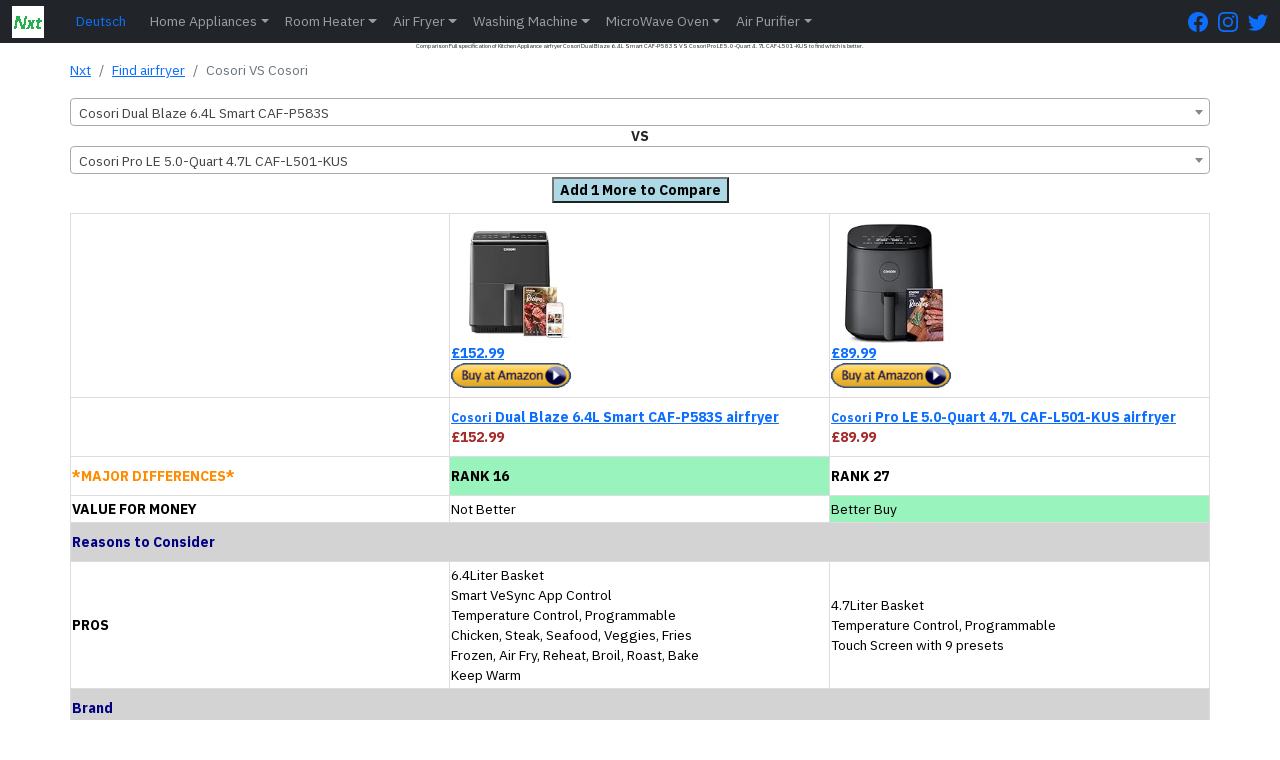

--- FILE ---
content_type: text/html; charset=utf-8
request_url: https://nxtfone.co.uk/airfryer/compare/cosori-dual-blaze-6-4l-smart-caf-p583s-vs-cosori-pro-le-5-0-quart-caf-l501-kus
body_size: 7387
content:
<!DOCTYPE html>


<html lang="en-GB" prefix="og: https://ogp.me/ns#" dir="ltr">

<head>
  
  <meta charset="utf-8">
  <meta name="viewport" content="width=device-width, initial-scale=1.0" />
  <meta name="robots" content="follow, index"/>
  
  <meta name="keywords" content="Compare Full specification of Kitchen Appliance difference between airfryer Cosori Dual Blaze 6.4L Smart CAF-P583S VS Cosori Pro LE 5.0-Quart 4.7L CAF-L501-KUS">
  <meta name="description" content="Comparison Full specification of Kitchen Appliance airfryer Cosori Dual Blaze 6.4L Smart CAF-P583S VS Cosori Pro LE 5.0-Quart 4.7L CAF-L501-KUS to find which is better.">

  <title>Compare airfryer Cosori Dual Blaze 6.4L Smart CAF-P583S VS Cosori Pro LE 5.0-Quart 4.7L CAF-L501-KUS | NxtFone Great Britain Kitchen Appliance</title>
  <link rel="manifest" href="/app.webmanifest">

  
  <meta property="og:locale" content="en_GB" />
  <meta property="og:type" content="article" />
  <meta property="og:title" content="Compare airfryer Cosori Dual Blaze 6.4L Smart CAF-P583S VS Cosori Pro LE 5.0-Quart 4.7L CAF-L501-KUS | NxtFone Great Britain Kitchen Appliance" />
  <meta property="og:description" content="Comparison Full specification of Kitchen Appliance airfryer Cosori Dual Blaze 6.4L Smart CAF-P583S VS Cosori Pro LE 5.0-Quart 4.7L CAF-L501-KUS to find which is better." />
  <meta property="og:site_name" content="NxtFone.co.uk" />
  <meta property="og:url" content="https://nxtfone.co.uk/airfryer/compare/cosori-dual-blaze-6-4l-smart-caf-p583s-vs-cosori-pro-le-5-0-quart-caf-l501-kus" />

  <meta name="twitter:card" content="summary_large_image" />
  <meta name="twitter:title" content="Compare airfryer Cosori Dual Blaze 6.4L Smart CAF-P583S VS Cosori Pro LE 5.0-Quart 4.7L CAF-L501-KUS | NxtFone Great Britain Kitchen Appliance" />
  <meta name="twitter:description" content="Comparison Full specification of Kitchen Appliance airfryer Cosori Dual Blaze 6.4L Smart CAF-P583S VS Cosori Pro LE 5.0-Quart 4.7L CAF-L501-KUS to find which is better." />
  <meta name="twitter:site" content="@nxtfone" />
  <meta name="twitter:creator" content="@nxtfone" />
  <meta name="twitter:label1" content="Written by" />
  <meta name="twitter:data1" content="nxtfone" />
  <meta name="twitter:label2" content="Time to read" />
  <meta name="twitter:data2" content="10 minutes" />
  
  
    <link rel="canonical" href="https://nxtfone.co.uk/airfryer/compare/cosori-dual-blaze-6-4l-smart-caf-p583s-vs-cosori-pro-le-5-0-quart-caf-l501-kus/deutsch"  hreflang="de">
    <link rel="alternate" href="https://nxtfone.co.uk/airfryer/compare/cosori-dual-blaze-6-4l-smart-caf-p583s-vs-cosori-pro-le-5-0-quart-caf-l501-kus" hreflang="en" />
  

  <link rel="shortcut icon" href="/static/img/logonxt.png?v=2" />
  <link rel="apple-touch-icon" href="/static/img/logonxt.png?v=2">

  

  <script type="application/ld+json">
    {
      "@context": "https://schema.org",
      "@type": "WebPage",
      "description": "Comparison Full specification of Kitchen Appliance airfryer Cosori Dual Blaze 6.4L Smart CAF-P583S VS Cosori Pro LE 5.0-Quart 4.7L CAF-L501-KUS to find which is better.",
      "url": "https://nxtfone.co.uk/airfryer/compare/cosori-dual-blaze-6-4l-smart-caf-p583s-vs-cosori-pro-le-5-0-quart-caf-l501-kus",
      "publisher": {
          "@type": "Organization",
          "name": "NxtFone",
          "url": "https://nxtfone.co.uk",
          "logo": "https://nxtfone.co.uk/static/img/logonxt.png"
      },
      "name": "Comparison Full specification of Kitchen Appliance airfryer Cosori Dual Blaze 6.4L Smart CAF-P583S VS Cosori Pro LE 5.0-Quart 4.7L CAF-L501-KUS to find which is better. | nxtfone.co.uk"
  }
  </script>
  

    
    <script type="application/ld+json">
    {
      "@context": "https://schema.org",
      "@type": "BreadcrumbList",
      "itemListElement": [{
        "@type": "ListItem",
        "position": 1,
        "item": {
          "@type": "WebPage",
          "@id": "https://nxtfone.co.uk",
          "name": "NxtFone"
            }
      },{
        "@type": "ListItem",
        "position": 2,
        "name": "airfryer",
        "item": {
          "@type": "WebPage",
          "@id": "https://nxtfone.co.uk/airfryer/find/",
          "name": "Find airfryer"
            }
      },{
        "@type": "ListItem",
        "position": 3,
        "name": " Cosori vs Cosori "
      }]
    }
    </script>
    
  
    <link rel="stylesheet" type="text/css" href="/static/css/style.css?v=7">

  
</head>

<body>
  
<header>
  
    <nav class="navbar navbar-expand-lg navbar-dark bg-dark shadow" style="padding: 0px;">
      <div class="container-fluid">
        <a class="navbar-brand" href="/"><img src="/static/img/logonxt.png?v=2" class="img-fluid" style="height: 32px;width: 32px;" alt="logonxt"></a>

        <button class="navbar-toggler collapsed" type="button" data-bs-toggle="collapse"
          data-bs-target="#navbar-content" aria-controls="navbarsExample01" aria-expanded="false"
          aria-label="Toggle navigation">
          <span class="navbar-toggler-icon"></span>
        </button>

        <div class="collapse navbar-collapse" id="navbar-content">
          
          
<a class="nav-link" href="https://nxtfone.co.uk/airfryer/compare/cosori-dual-blaze-6-4l-smart-caf-p583s-vs-cosori-pro-le-5-0-quart-caf-l501-kus/deutsch" >Deutsch</a>
<ul class="navbar-nav me-auto">

  <li class="nav-item dropdown">
    <a class="nav-link dropdown-toggle" href="#" data-bs-toggle="dropdown" data-bs-auto-close="outside">Home Appliances</a>
    <ul class="dropdown-menu shadow">
      <li><a class="dropdown-item" href="/roomheater/find/">10 Best Room Heater</a></li>
      <li><a class="dropdown-item" href="/washingmachine/find/">10 Best Washing Machine</a></li>
      <li><a class="dropdown-item" href="/airfryer/find/">10 Best Air Fryer</a></li>
      <li><a class="dropdown-item" href="/microwave-oven/find/">10 Best Microwave Oven</a></li>
      <li><a class="dropdown-item" href="/airpurifier/find/">10 Best Air Purifier</a></li>
    </ul>
  </li>



  
  <li class="nav-item dropdown">
    <a class="nav-link dropdown-toggle" href="#" data-bs-toggle="dropdown" data-bs-auto-close="outside">Room Heater</a>
    <ul class="dropdown-menu shadow">
      <li><a class="dropdown-item" href="/roomheater/find/">Find Room Heater</a></li>
      <li><a class="dropdown-item"
          href="/roomheater/compare">Compare Room Heater</a></li>
    </ul>
  </li>
  
  <li class="nav-item dropdown">
    <a class="nav-link dropdown-toggle" href="#" data-bs-toggle="dropdown" data-bs-auto-close="outside">Air Fryer</a>
    <ul class="dropdown-menu shadow">
      <li><a class="dropdown-item" href="/airfryer/find/">Find Air Fryer</a></li>
      <li><a class="dropdown-item"
          href="/airfryer/compare">Compare Air Fryer</a></li>
    </ul>
  </li>
  
  <li class="nav-item dropdown">
    <a class="nav-link dropdown-toggle" href="#" data-bs-toggle="dropdown" data-bs-auto-close="outside">Washing Machine</a>
    <ul class="dropdown-menu shadow">
      <li><a class="dropdown-item" href="/washingmachine/find/">Find Washing Machine</a></li>
      <li><a class="dropdown-item"
          href="/washingmachine/compare">Compare Washing Machine</a></li>
    </ul>
  </li>

  <li class="nav-item dropdown">
    <a class="nav-link dropdown-toggle" href="#" data-bs-toggle="dropdown" data-bs-auto-close="outside">MicroWave Oven</a>
    <ul class="dropdown-menu shadow">
      <li><a class="dropdown-item" href="/microwave-oven/find/">Find MicroWave Oven</a></li>
      <li><a class="dropdown-item"
          href="/microwave-oven/compare">Compare MicroWave Oven</a></li>
    </ul>
  </li>
  
  <li class="nav-item dropdown">
    <a class="nav-link dropdown-toggle" href="#" data-bs-toggle="dropdown" data-bs-auto-close="outside">Air Purifier</a>
    <ul class="dropdown-menu shadow">
      <li><a class="dropdown-item" href="/airpurifier/find/">Find Air Purifier</a></li>
      <li><a class="dropdown-item"
          href="/airpurifier/compare">Compare Air Purifier</a></li>
    </ul>
  </li>
  
</ul>




          <a href="https://www.facebook.com/nxtfone/"  target="_blank" rel="noopener" style="padding-right: 10px;"  aria-label="FaceBook Page">
            <svg xmlns="http://www.w3.org/2000/svg" width="20" height="20" fill="currentColor" class="bi bi-facebook" viewBox="0 0 16 16">
              <path d="M16 8.049c0-4.446-3.582-8.05-8-8.05C3.58 0-.002 3.603-.002 8.05c0 4.017 2.926 7.347 6.75 7.951v-5.625h-2.03V8.05H6.75V6.275c0-2.017 1.195-3.131 3.022-3.131.876 0 1.791.157 1.791.157v1.98h-1.009c-.993 0-1.303.621-1.303 1.258v1.51h2.218l-.354 2.326H9.25V16c3.824-.604 6.75-3.934 6.75-7.951z"/>
            </svg>
          </a>

          <a href="https://www.instagram.com/nxtfone99"  target="_blank" rel="noopener" style="padding-right: 10px;"  aria-label="Instagram Page">
            <svg xmlns="http://www.w3.org/2000/svg" width="20" height="20" fill="currentColor" class="bi bi-instagram" viewBox="0 0 16 16">
              <path d="M8 0C5.829 0 5.556.01 4.703.048 3.85.088 3.269.222 2.76.42a3.917 3.917 0 0 0-1.417.923A3.927 3.927 0 0 0 .42 2.76C.222 3.268.087 3.85.048 4.7.01 5.555 0 5.827 0 8.001c0 2.172.01 2.444.048 3.297.04.852.174 1.433.372 1.942.205.526.478.972.923 1.417.444.445.89.719 1.416.923.51.198 1.09.333 1.942.372C5.555 15.99 5.827 16 8 16s2.444-.01 3.298-.048c.851-.04 1.434-.174 1.943-.372a3.916 3.916 0 0 0 1.416-.923c.445-.445.718-.891.923-1.417.197-.509.332-1.09.372-1.942C15.99 10.445 16 10.173 16 8s-.01-2.445-.048-3.299c-.04-.851-.175-1.433-.372-1.941a3.926 3.926 0 0 0-.923-1.417A3.911 3.911 0 0 0 13.24.42c-.51-.198-1.092-.333-1.943-.372C10.443.01 10.172 0 7.998 0h.003zm-.717 1.442h.718c2.136 0 2.389.007 3.232.046.78.035 1.204.166 1.486.275.373.145.64.319.92.599.28.28.453.546.598.92.11.281.24.705.275 1.485.039.843.047 1.096.047 3.231s-.008 2.389-.047 3.232c-.035.78-.166 1.203-.275 1.485a2.47 2.47 0 0 1-.599.919c-.28.28-.546.453-.92.598-.28.11-.704.24-1.485.276-.843.038-1.096.047-3.232.047s-2.39-.009-3.233-.047c-.78-.036-1.203-.166-1.485-.276a2.478 2.478 0 0 1-.92-.598 2.48 2.48 0 0 1-.6-.92c-.109-.281-.24-.705-.275-1.485-.038-.843-.046-1.096-.046-3.233 0-2.136.008-2.388.046-3.231.036-.78.166-1.204.276-1.486.145-.373.319-.64.599-.92.28-.28.546-.453.92-.598.282-.11.705-.24 1.485-.276.738-.034 1.024-.044 2.515-.045v.002zm4.988 1.328a.96.96 0 1 0 0 1.92.96.96 0 0 0 0-1.92zm-4.27 1.122a4.109 4.109 0 1 0 0 8.217 4.109 4.109 0 0 0 0-8.217zm0 1.441a2.667 2.667 0 1 1 0 5.334 2.667 2.667 0 0 1 0-5.334z"/>
            </svg>
          </a>

          <a href="https://twitter.com/nxtfone"  target="_blank" rel="noopener">
            <svg xmlns="http://www.w3.org/2000/svg" width="20" height="20" fill="currentColor" class="bi bi-twitter" viewBox="0 0 16 16"  aria-label="Twitter Page">
              <path d="M5.026 15c6.038 0 9.341-5.003 9.341-9.334 0-.14 0-.282-.006-.422A6.685 6.685 0 0 0 16 3.542a6.658 6.658 0 0 1-1.889.518 3.301 3.301 0 0 0 1.447-1.817 6.533 6.533 0 0 1-2.087.793A3.286 3.286 0 0 0 7.875 6.03a9.325 9.325 0 0 1-6.767-3.429 3.289 3.289 0 0 0 1.018 4.382A3.323 3.323 0 0 1 .64 6.575v.045a3.288 3.288 0 0 0 2.632 3.218 3.203 3.203 0 0 1-.865.115 3.23 3.23 0 0 1-.614-.057 3.283 3.283 0 0 0 3.067 2.277A6.588 6.588 0 0 1 .78 13.58a6.32 6.32 0 0 1-.78-.045A9.344 9.344 0 0 0 5.026 15z"/>
            </svg>
          </a>
                    
        </div>
      </div>
    </nav>

  </header>
  


    <div class="container" style="padding: 0px;">
    <div class="row">
      <div class="col">
        <h1 style="font-size: 10%;text-align: center;">Comparison Full specification of Kitchen Appliance airfryer Cosori Dual Blaze 6.4L Smart CAF-P583S VS Cosori Pro LE 5.0-Quart 4.7L CAF-L501-KUS to find which is better.</h1>
        
        



<main>
    <nav aria-label="breadcrumb" style="padding-top: 2px;">
        <ol class="breadcrumb">
            <li class="breadcrumb-item"><a href="/">Nxt</a></li>
            <li class="breadcrumb-item">
                <a href="/airfryer/find/">Find airfryer</a>
            </li>
            <li class="breadcrumb-item active" aria-current="page">
                Cosori VS Cosori
            </li>
        </ol>
    </nav>

    <div class="d-grid" style="grid-template-columns: 1fr;padding-top: 2px;padding-bottom: 10px;">
        
        <div>
            <select id="select-rh1" aria-label="Example text with button addon" aria-describedby="button-addon1"
                class="productsearch1 form-control" style="width: 100%;">
                <option value="cosori-dual-blaze-6-4l-smart-caf-p583s">Cosori Dual Blaze 6.4L Smart CAF-P583S</option>
            </select>
        </div>
        <div class="text-center">
            <h7><b>VS</b></h7>
        </div>
        <div>
            <select id="select-rh2" aria-label="Example text with button addon" aria-describedby="button-addon1"
                class="productsearch2 form-control" style="width: 100%;">
                <option value="cosori-pro-le-5-0-quart-caf-l501-kus">Cosori Pro LE 5.0-Quart 4.7L CAF-L501-KUS</option>
            </select>
        </div>

        <div class="text-center" style="padding-top: 3px;">
            <a href="/airfryer/compare/cosori-dual-blaze-6-4l-smart-caf-p583s-vs-cosori-pro-le-5-0-quart-caf-l501-kus-vs-emtronics-double-basket-airfryer-9l-emafdd9lsl"><button id="addtriple" style="background-color: lightblue;"><b>Add 1 More to Compare</b></button></a>
        </div>
    </div>

    

    <table id="customers" >
        
        <tr>
            <th></th>
            <th>

                <a href="https://www.amazon.co.uk/dp/B09W5G56D1?tag=nxtfone05-21&linkCode=ogi&th=1&psc=1"><img src="https://m.media-amazon.com/images/I/41y2YeQ3jML._SL160_.jpg" width="120" height="120" alt="" style="border:none !important; margin:0px !important;" /><br>£152.99<br><img src="/static/img/buy5.gif"  alt=""  width="120" height="25" style="border:none !important; margin:0px !important;" /></a>
                
            </th>
            <th>
                <a href="https://www.amazon.co.uk/dp/B0936FGLQS?tag=nxtfone05-21&linkCode=ogi&th=1&psc=1"><img src="https://m.media-amazon.com/images/I/41pCSkMyrTL._SL160_.jpg" width="120" height="120" alt="" style="border:none !important; margin:0px !important;" /><br>£89.99<br><img src="/static/img/buy5.gif"  alt=""  width="120" height="25" style="border:none !important; margin:0px !important;" /></a>
                
            </th>
        </tr>
        <tr>
            <th></th>
            <th>
                <a href="/airfryer/detail/cosori-dual-blaze-6-4l-smart-caf-p583s">
                    <small>Cosori</small>&nbsp;Dual Blaze 6.4L Smart CAF-P583S airfryer
                </a>
                <br>
                <span style="color: brown;">£152.99</span>


            </th>
            <th>
                <a href="/airfryer/detail/cosori-pro-le-5-0-quart-caf-l501-kus">
                    <small>Cosori</small>&nbsp;Pro LE 5.0-Quart 4.7L CAF-L501-KUS airfryer
                </a>
                <br>
                <span style="color: brown;">£89.99</span>

            </th>
        </tr>
        <tr>
            <th style="color: darkorange;">*MAJOR DIFFERENCES*</th>
            <th style="background-color: 
                    #99F3BD    
                
                ;"><b>RANK&nbsp;16</th>
            <th style="background-color: 
                    White
                
                ;"><b>RANK&nbsp;27</b></th>
        </tr>
        <tr>

            <td>
                <b>VALUE FOR MONEY</b>
            </td>
            <td style="background-color: 
                                            White
                                        
                                        ;">
                 Not Better
                     </td>
            <td style="background-color: 
                                            #99F3BD    
                                        
                                        ;">
                 Better Buy  </td>
        </tr>

        
        <tr style="background-color: lightgrey;">
            <th colspan="3" style="color:navy;">
                Reasons to Consider
            </th>
            

        </tr>

        

        <tr>
            <td style="color: black;">
                <b>PROS</b>
            </td>
            <td class="loser">
                6.4Liter Basket<br>Smart VeSync App Control<br>Temperature Control, Programmable<br>Chicken, Steak, Seafood, Veggies, Fries<br>Frozen, Air Fry, Reheat, Broil, Roast, Bake<br>Keep Warm
            </td>
            <td class="loser">
                4.7Liter Basket<br>Temperature Control, Programmable<br>Touch Screen with 9 presets
            </td>
        </tr>

        


        
        <tr style="background-color: lightgrey;">
            <th colspan="3" style="color:navy;">
                Brand
            </th>
            

        </tr>

        

        <tr>
            <td style="color: black;">
                <b>Name</b>
            </td>
            <td class="loser">
                Cosori
            </td>
            <td class="loser">
                Cosori
            </td>
        </tr>

        


        
        <tr style="background-color: lightgrey;">
            <th colspan="3" style="color:navy;">
                Launch
            </th>
            

        </tr>

        

        <tr>
            <td style="color: black;">
                <b>Launch Month</b>
            </td>
            <td class="loser">
                June-2022
            </td>
            <td class="loser">
                August-2021
            </td>
        </tr>

        


        
        <tr style="background-color: lightgrey;">
            <th colspan="3" style="color:navy;">
                Air Fryer
            </th>
            

        </tr>

        

        <tr>
            <td style="color: black;">
                <b>Type</b>
            </td>
            <td class="loser">
                Basket Air Fryer
            </td>
            <td class="loser">
                Basket Air Fryer
            </td>
        </tr>

        


        
        <tr style="background-color: lightgrey;">
            <th colspan="3" style="color:navy;">
                Cooking technology
            </th>
            

        </tr>

        

        <tr>
            <td style="color: black;">
                <b>Heating element</b>
            </td>
            <td class="winner">
                Heat from Dual coil
            </td>
            <td class="loser">
                Heat from coil
            </td>
        </tr>

        

        <tr>
            <td style="color: black;">
                <b>Warm Air circulation</b>
            </td>
            <td class="loser">
                Thermo IQ technology<br>360° Hot Air Circulation Technology
            </td>
            <td class="loser">
                360° Hot Air Circulation Technology
            </td>
        </tr>

        

        <tr>
            <td style="color: black;">
                <b>Special</b>
            </td>
            <td class="winner">
                Dual Blaze<br>1coil at top<br>1 coil at bottom
            </td>
            <td class="loser">
                -
            </td>
        </tr>

        


        
        <tr style="background-color: lightgrey;">
            <th colspan="3" style="color:navy;">
                Cooking
            </th>
            

        </tr>

        

        <tr>
            <td style="color: black;">
                <b>Temperature Range</b>
            </td>
            <td class="loser">
                80-205°C
            </td>
            <td class="winner">
                77-230°C
            </td>
        </tr>

        

        <tr>
            <td style="color: black;">
                <b>Time Range</b>
            </td>
            <td class="loser">
                1-60 minutes
            </td>
            <td class="loser">
                1-60 minutes
            </td>
        </tr>

        

        <tr>
            <td style="color: black;">
                <b>Capacity</b>
            </td>
            <td class="winner">
                6.4L basket
            </td>
            <td class="loser">
                4.7L basket
            </td>
        </tr>

        

        <tr>
            <td style="color: black;">
                <b>Temperature control</b>
            </td>
            <td class="loser">
                Yes
            </td>
            <td class="loser">
                Yes
            </td>
        </tr>

        

        <tr>
            <td style="color: black;">
                <b>Has Nonstick Coating?</b>
            </td>
            <td class="loser">
                Yes
            </td>
            <td class="loser">
                Yes
            </td>
        </tr>

        

        <tr>
            <td style="color: black;">
                <b>Functions</b>
            </td>
            <td class="loser">
                Chicken, Steak, Seafood, Veggies, Fries<br>Frozen, Air Fry, Reheat, Broil, Roast, Bake<br>Keep Warm
            </td>
            <td class="loser">
                Chicken, French Fries, Frozen Foods, Steak, Seafood, Veggies, Bacon<br>Preheat,Keep Warm
            </td>
        </tr>

        

        <tr>
            <td style="color: black;">
                <b>%less fat used as claimed by company</b>
            </td>
            <td class="loser">
                85%
            </td>
            <td class="loser">
                85%
            </td>
        </tr>

        

        <tr>
            <td style="color: black;">
                <b>Presets</b>
            </td>
            <td class="winner">
                12-in-1 Versatile Cooking Appliance
            </td>
            <td class="loser">
                9 in 1<br>Chicken, French Fries, Frozen Foods, Steak, Seafood, Veggies, Bacon<br>Preheat,Keep Warm<br>9 presets
            </td>
        </tr>

        

        <tr>
            <td style="color: black;">
                <b>Special</b>
            </td>
            <td class="winner">
                Smart VeSync App Control<br>Preheating and Shaking Not Required
            </td>
            <td class="loser">
                -
            </td>
        </tr>

        


        
        <tr style="background-color: lightgrey;">
            <th colspan="3" style="color:navy;">
                Safety Features
            </th>
            

        </tr>

        

        <tr>
            <td style="color: black;">
                <b>Automatic shut-off</b>
            </td>
            <td class="loser">
                Yes
            </td>
            <td class="loser">
                Yes
            </td>
        </tr>

        

        <tr>
            <td style="color: black;">
                <b>Cool wall exterior</b>
            </td>
            <td class="loser">
                Yes
            </td>
            <td class="loser">
                Yes
            </td>
        </tr>

        

        <tr>
            <td style="color: black;">
                <b>Dishwasher safe</b>
            </td>
            <td class="loser">
                Yes.PFOA Free
            </td>
            <td class="loser">
                Yes.PFOA Free
            </td>
        </tr>

        

        <tr>
            <td style="color: black;">
                <b>On/off switch</b>
            </td>
            <td class="loser">
                Yes
            </td>
            <td class="loser">
                Yes
            </td>
        </tr>

        

        <tr>
            <td style="color: black;">
                <b>Ready signal</b>
            </td>
            <td class="loser">
                Yes
            </td>
            <td class="loser">
                Yes
            </td>
        </tr>

        

        <tr>
            <td style="color: black;">
                <b>Power-on light</b>
            </td>
            <td class="loser">
                Yes
            </td>
            <td class="loser">
                Yes
            </td>
        </tr>

        


        
        <tr style="background-color: lightgrey;">
            <th colspan="3" style="color:navy;">
                Basic Features
            </th>
            

        </tr>

        

        <tr>
            <td style="color: black;">
                <b>Color</b>
            </td>
            <td class="loser">
                Black
            </td>
            <td class="loser">
                Black
            </td>
        </tr>

        

        <tr>
            <td style="color: black;">
                <b>Body Material</b>
            </td>
            <td class="loser">
                Plastic
            </td>
            <td class="loser">
                Plastic
            </td>
        </tr>

        

        <tr>
            <td style="color: black;">
                <b>Bucket Material</b>
            </td>
            <td class="loser">
                Steel
            </td>
            <td class="loser">
                Steel
            </td>
        </tr>

        

        <tr>
            <td style="color: black;">
                <b>Quick clean</b>
            </td>
            <td class="loser">
                Yes
            </td>
            <td class="loser">
                Yes
            </td>
        </tr>

        

        <tr>
            <td style="color: black;">
                <b>Non Stick Coating</b>
            </td>
            <td class="loser">
                Yes
            </td>
            <td class="loser">
                Yes
            </td>
        </tr>

        

        <tr>
            <td style="color: black;">
                <b>Non-slip Feet</b>
            </td>
            <td class="loser">
                Yes
            </td>
            <td class="loser">
                Yes
            </td>
        </tr>

        

        <tr>
            <td style="color: black;">
                <b>Time control</b>
            </td>
            <td class="loser">
                Yes
            </td>
            <td class="loser">
                Yes
            </td>
        </tr>

        

        <tr>
            <td style="color: black;">
                <b>Ideal for</b>
            </td>
            <td class="winner">
                4-6 People
            </td>
            <td class="loser">
                3-5 People
            </td>
        </tr>

        

        <tr>
            <td style="color: black;">
                <b>LED display</b>
            </td>
            <td class="loser">
                Power Indicator
            </td>
            <td class="loser">
                Power Indicator
            </td>
        </tr>

        

        <tr>
            <td style="color: black;">
                <b>Digital temperature display</b>
            </td>
            <td class="loser">
                Yes
            </td>
            <td class="loser">
                Yes
            </td>
        </tr>

        

        <tr>
            <td style="color: black;">
                <b>Cord Size (length)</b>
            </td>
            <td class="loser">
                1.3m
            </td>
            <td class="loser">
                1.3m
            </td>
        </tr>

        

        <tr>
            <td style="color: black;">
                <b>Wifi Enabled</b>
            </td>
            <td class="winner">
                Yes
            </td>
            <td class="loser">
                No
            </td>
        </tr>

        

        <tr>
            <td style="color: black;">
                <b>Portable</b>
            </td>
            <td class="loser">
                Yes
            </td>
            <td class="loser">
                Yes
            </td>
        </tr>

        

        <tr>
            <td style="color: black;">
                <b>Special</b>
            </td>
            <td class="loser">
                -
            </td>
            <td class="loser">
                -
            </td>
        </tr>

        


        
        <tr style="background-color: lightgrey;">
            <th colspan="3" style="color:navy;">
                User Interface
            </th>
            

        </tr>

        

        <tr>
            <td style="color: black;">
                <b>Control Method</b>
            </td>
            <td class="winner">
                Smart VeSync App Control<br>Touch Screen with 12 Presets
            </td>
            <td class="loser">
                Touch Screen with 9 presets
            </td>
        </tr>

        

        <tr>
            <td style="color: black;">
                <b>Digital Display</b>
            </td>
            <td class="loser">
                Touch Screen with 13 Presets
            </td>
            <td class="loser">
                Touch Screen with 9 presets
            </td>
        </tr>

        


        
        <tr style="background-color: lightgrey;">
            <th colspan="3" style="color:navy;">
                Power Usage
            </th>
            

        </tr>

        

        <tr>
            <td style="color: black;">
                <b>Plug Type</b>
            </td>
            <td class="loser">
                15A
            </td>
            <td class="loser">
                15A
            </td>
        </tr>

        

        <tr>
            <td style="color: black;">
                <b>Rated Power Input</b>
            </td>
            <td class="loser">
                1750W
            </td>
            <td class="winner">
                1500W
            </td>
        </tr>

        

        <tr>
            <td style="color: black;">
                <b>Rated Voltage</b>
            </td>
            <td class="loser">
                230V
            </td>
            <td class="loser">
                230V
            </td>
        </tr>

        

        <tr>
            <td style="color: black;">
                <b>Energy efficiency feature</b>
            </td>
            <td class="loser">
                -
            </td>
            <td class="loser">
                -
            </td>
        </tr>

        


        
        <tr style="background-color: lightgrey;">
            <th colspan="3" style="color:navy;">
                Dimensions
            </th>
            

        </tr>

        

        <tr>
            <td style="color: black;">
                <b>Depth</b>
            </td>
            <td class="winner">
                32.7cm
            </td>
            <td class="loser">
                38.4cm
            </td>
        </tr>

        

        <tr>
            <td style="color: black;">
                <b>Width</b>
            </td>
            <td class="loser">
                29.7cm
            </td>
            <td class="loser">
                27.4cm
            </td>
        </tr>

        

        <tr>
            <td style="color: black;">
                <b>Height</b>
            </td>
            <td class="loser">
                35.2cm
            </td>
            <td class="loser">
                30.7cm
            </td>
        </tr>

        

        <tr>
            <td style="color: black;">
                <b>Weight</b>
            </td>
            <td class="loser">
                6.22Kg
            </td>
            <td class="winner">
                5.4Kg
            </td>
        </tr>

        


        
        <tr style="background-color: lightgrey;">
            <th colspan="3" style="color:navy;">
                Warranty\Guarantee
            </th>
            

        </tr>

        

        <tr>
            <td style="color: black;">
                <b>Body and electrical components Warranty</b>
            </td>
            <td class="loser">
                3Year
            </td>
            <td class="loser">
                3Year
            </td>
        </tr>

        


        
        <tr style="background-color: lightgrey;">
            <th colspan="3" style="color:navy;">
                Sales Package
            </th>
            

        </tr>

        

        <tr>
            <td style="color: black;">
                <b>Net contents</b>
            </td>
            <td class="loser">
                1 Air Fryer,  1 Frying Basket, 1 Instruction Manual & 1 Recipe Book
            </td>
            <td class="loser">
                1 Air Fryer,  1 Frying Basket, 1 Instruction Manual & 1 Recipe Book
            </td>
        </tr>

        


        
        <tr style="background-color: lightgrey;">
            <th colspan="3" style="color:navy;">
                Product Page
            </th>
            

        </tr>

        

        <tr>
            <td style="color: black;">
                <b>Amazon Shop</b>
            </td>
            <td class="loser">
                <a href="https://www.amazon.co.uk/dp/B09W5G56D1?tag=nxtfone05-21&linkCode=ogi&th=1&psc=1">Cosori Dual Blaze 6.4L Smart CAF-P583S</a>
            </td>
            <td class="loser">
                <a href="https://www.amazon.co.uk/dp/B0936FGLQS?tag=nxtfone05-21&linkCode=ogi&th=1&psc=1">Cosori Pro LE 5.0-Quart 4.7L CAF-L501-KUS</a>
            </td>
        </tr>

        


        
    </table>
    
    
    <br>
    <a style="font-size: xx-large;" href="/airfryer/find/" target="_blank" rel="noopener noreferrer">10 Best airfryer 2024</a>
    <br>
    <br>
    <h5 style="color: black;"><b><u>Similar Comparisions</u></b></h5>
    

    <a href="/airfryer/compare/cosori-dual-blaze-6-4l-smart-caf-p583s-vs-emtronics-double-basket-airfryer-9l-emafdd9lsl" style="color: brown;" target="_blank"
            rel="noopener noreferrer">
            <small>Cosori</small> <b>Dual Blaze 6.4L Smart CAF-P583S</b><b style="color: green;">(&#11165;16)</b> <b style="color: black;">VS</b> <small>EMTronics</small> <b>Double Basket AirFryer 9L EMAFDD9LSL</b><b style="color: green;">(&#11167;17)</b>
    </a>
    <br>
    <br>
    
        

    <a href="/airfryer/compare/cosori-dual-blaze-6-4l-smart-caf-p583s-vs-euary-basket-airfryer-9l" style="color: brown;" target="_blank"
            rel="noopener noreferrer">
            <small>Cosori</small> <b>Dual Blaze 6.4L Smart CAF-P583S</b><b style="color: green;">(&#11165;16)</b> <b style="color: black;">VS</b> <small>EUARY</small> <b>Basket AirFryer 9L</b><b style="color: green;">(&#11167;17)</b>
    </a>
    <br>
    <br>
    
        

    <a href="/airfryer/compare/cosori-dual-blaze-6-4l-smart-caf-p583s-vs-cosori-dual-basket-85l-caf-r901" style="color: brown;" target="_blank"
            rel="noopener noreferrer">
            <small>Cosori</small> <b>Dual Blaze 6.4L Smart CAF-P583S</b><b style="color: green;">(&#11165;16)</b> <b style="color: black;">VS</b> <small>Cosori</small> <b>‎Dual Basket 8.5L CAF-R901</b><b style="color: green;">(&#11167;18)</b>
    </a>
    <br>
    <br>
    
        

    <a href="/airfryer/compare/cosori-pro-le-5-0-quart-caf-l501-kus-vs-instant-vortex-plus-clearcook-5-7l" style="color: brown;" target="_blank"
            rel="noopener noreferrer">
            <small>Cosori</small> <b>Pro LE 5.0-Quart 4.7L CAF-L501-KUS</b><b style="color: green;">(&#11165;27)</b> <b style="color: black;">VS</b> <small>Instant</small> <b>Vortex Plus ClearCook 5.7L</b><b style="color: green;">(&#11167;28)</b>
    </a>
    <br>
    <br>
    
        

    <a href="/airfryer/compare/cosori-pro-le-5-0-quart-caf-l501-kus-vs-salter-xl-digital-steamer-air-fryer-6-5l-ek5518" style="color: brown;" target="_blank"
            rel="noopener noreferrer">
            <small>Cosori</small> <b>Pro LE 5.0-Quart 4.7L CAF-L501-KUS</b><b style="color: green;">(&#11165;27)</b> <b style="color: black;">VS</b> <small>Salter</small> <b>XL Digital Steamer Air Fryer 6.5L EK5518</b><b style="color: green;">(&#11167;29)</b>
    </a>
    <br>
    <br>
    
        
    
    <br>
        
    

    <br>
    <a href="https://speakercost.com/?locale=uk" style="font-size: xx-large;text-align: center;"  target="_blank" rel="noopener noreferrer">
        <figure>
            <img loading="lazy" src="https://m.media-amazon.com/images/I/41akA9Ib0kL._SY160.jpg"  alt="" style="border:none !important; margin:0px !important;" />
            <figcaption><b>UPTO 50% OFF Bluetooth Speaker</b></figcaption>
        </figure>
    </a>



</main>


<script src="https://code.jquery.com/jquery-1.12.4.min.js" integrity="sha256-ZosEbRLbNQzLpnKIkEdrPv7lOy9C27hHQ+Xp8a4MxAQ=" crossorigin="anonymous"></script>
   
<script type="text/javascript">
    $(document).ready(function () {
        $('.productsearch1').select2({
            placeholder: "Search airfryer",
            selectOnClose: true,
            ajax: {
                delay: 350,

                url: '/ajax/product-search',
                dataType: 'json',
                data: function (params) {
                    var query = {
                        product: 'airfryer',
                        searchtext: params.term,
                    }
                    return query;
                }
            }
        });

        $('.productsearch2').select2({
            placeholder: "Search airfryer",
            selectOnClose: true,
            
            ajax: {
                delay: 350,

                url: '/ajax/product-search',
                dataType: 'json',
                data: function (params) {
                    var query = {
                        product: 'airfryer',
                        searchtext: params.term,
                    }
                    return query;
                }
            }
        });

    });


    $('#select-rh1').on('change', function (e) {
        //mainSearch();
        window.open("/airfryer/compare/" + $('#select-rh1').val() + '-vs-' + $('#select-rh2').val() + "", "_blank") || window.location.replace("/airfryer/compare/" + $('#select-rh1').val() + '-vs-' + $('#select-rh2').val() + "");
    });

    $('#select-rh2').on('change', function (e) {
        //mainSearch();
        window.open("/airfryer/compare/" + $('#select-rh1').val() + '-vs-' + $('#select-rh2').val() + "", "_blank") || window.location.replace("/airfryer/compare/" + $('#select-rh1').val() + '-vs-' + $('#select-rh2').val() + "");
    });

    

</script>

        
    <br>

    

      </div>
    </div>
  </div>

  <div class="container">
    <div class="row">
      <div class="col">
        <br>
        <div class="footer">
          
  <a href="/">Home</a> |
  <a href="/about"  target="_blank" rel="noopener noreferrer">About Us</a> |
  <a href="/contactus"  target="_blank" rel="noopener noreferrer">Contact Us</a> |
  <a href="/affiliate-disclosure"  target="_blank" rel="noopener noreferrer">Affiliate Disclosure</a> |
  <a href="/sitemap.xml">Sitemap</a> |
  <a href="https://nxtfone.com" target="_blank" rel="nofollow">NxtFone India</a> |
  <a href="https://nxtfone.co.uk" target="_blank" rel="nofollow">NxtFone UK</a>
  <br>
  <i class='far fa-copyright'></i> CompareRank Web Private Limited. All Rights Reserved.

        
        </div>
      </div>
    </div>
  </div>

  <link href="https://fonts.googleapis.com/css2?family=IBM+Plex+Sans:wght@300;400;700&display=swap" rel="stylesheet">
  
  <link href="https://cdn.jsdelivr.net/npm/select2@4.1.0-rc.0/dist/css/select2.min.css" rel="stylesheet" />
  
  <script async src="https://cdn.jsdelivr.net/npm/bootstrap@5.0.2/dist/js/bootstrap.bundle.min.js"
  integrity="sha384-MrcW6ZMFYlzcLA8Nl+NtUVF0sA7MsXsP1UyJoMp4YLEuNSfAP+JcXn/tWtIaxVXM"
  crossorigin="anonymous"></script>
  
  <script defer src="https://cdn.jsdelivr.net/npm/select2@4.1.0-rc.0/dist/js/select2.min.js"></script>

  


  <!-- Google tag (gtag.js) -->
<script async src="https://www.googletagmanager.com/gtag/js?id=G-VKY67109JD"></script>
<script>
  window.dataLayer = window.dataLayer || [];
  function gtag(){dataLayer.push(arguments);}
  gtag('js', new Date());

  gtag('config', 'G-VKY67109JD');
</script>

<script type="text/javascript">
  (function(c,l,a,r,i,t,y){
      c[a]=c[a]||function(){(c[a].q=c[a].q||[]).push(arguments)};
      t=l.createElement(r);t.async=1;t.src="https://www.clarity.ms/tag/"+i;
      y=l.getElementsByTagName(r)[0];y.parentNode.insertBefore(t,y);
  })(window, document, "clarity", "script", "huy2pj6gse");
</script>





<script>
  if ('serviceWorker' in navigator) {
     //console.log("Will the service worker register?");
     navigator.serviceWorker.register('/service-worker.js')
       .then(function(reg){
         //console.log("Yes, it did.");
      }).catch(function(err) {
         //console.log("No it didn't. This happened:", err)
     });
  }
</script>

</body>

</html>